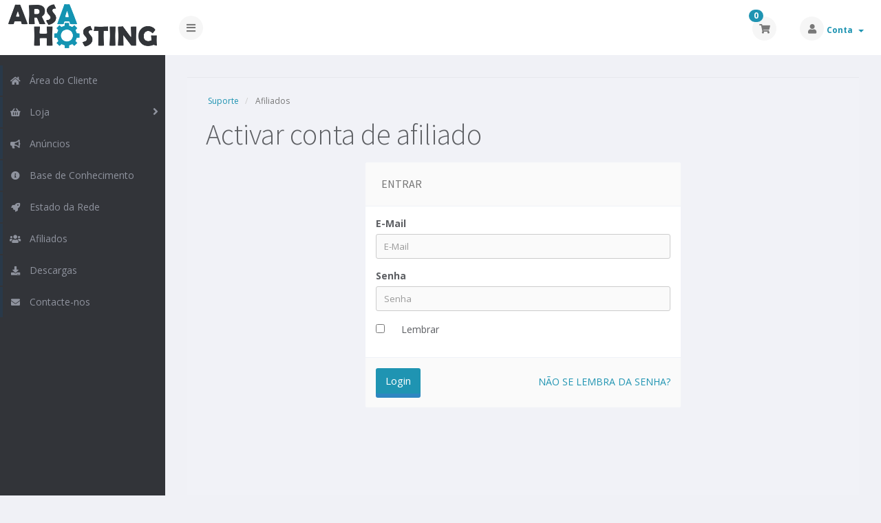

--- FILE ---
content_type: text/html; charset=utf-8
request_url: https://my.arsahosting.com/affiliates.php?language=portuguese-pt
body_size: 4569
content:
<!DOCTYPE html>
<!-- Load theme options -->
																																																		<!-- Load theme functions -->
																					<html>
	<head>
		<meta charset="utf-8" />
    	<meta http-equiv="X-UA-Compatible" content="IE=edge">
		<meta name="viewport" content="width=device-width, initial-scale=1.0, maximum-scale=1.0, user-scalable=no">
		<title>Afiliados - ARSA Hosting</title>
		<!-- Styling -->
	<link rel="stylesheet" href="/templates/control/css/ah-color-scheme.min.css?v=228cd9">
<!-- Custom Styling -->
<link rel="stylesheet" href="/templates/control/css/custom.css">
<!-- JS -->
<script type="text/javascript">
    var csrfToken = 'dae05ef7d6c520b8f111c3edc340f7de771e227b',
        markdownGuide = 'Guia Markdown',
        locale = 'en',
        saved = 'guardado',
        saving = 'autosaving';
</script>
<script src="/templates/control/js/scripts.min.js?v=228cd9"></script>
<!-- HTML5 shim and Respond.js for IE8 support of HTML5 elements and media queries -->
<!-- WARNING: Respond.js doesn't work if you view the page via file:// -->
<!--[if lt IE 9]>
  <script src="https://oss.maxcdn.com/html5shiv/3.7.3/html5shiv.min.js"></script>
  <script src="https://oss.maxcdn.com/respond/1.4.2/respond.min.js"></script>
<![endif]-->
<!-- Custom Fonts -->
<link href="//fonts.googleapis.com/css?family=Source+Sans+Pro:300,400,600,700,900,300italic,400italic,600italic,700italic,900italic" rel="stylesheet" type="text/css">
<link href="//fonts.googleapis.com/css?family=Open+Sans:400,700" rel="stylesheet" type="text/css">

		<!-- WHMCS head Output -->
		<link rel="shortcut icon" type="image/png" href="modules/addons/favicon/img/b9778beffe1af10ef353e14a7b54b56e.png"/>
<script type="text/javascript">

var _gaq = _gaq || [];
_gaq.push(['_setAccount', 'UA-143100253-1']);
_gaq.push(['_trackPageview']);

(function() {
var ga = document.createElement('script'); ga.type = 'text/javascript'; ga.async = true;
ga.src = ('https:' == document.location.protocol ? 'https://ssl' : 'http://www') + '.google-analytics.com/ga.js';
var s = document.getElementsByTagName('script')[0]; s.parentNode.insertBefore(ga, s);
})();

</script>


	
<!-- Dynamic Template Compatibility -->
<!-- Please update your theme to include or have a comment on the following to negate dynamic inclusion -->
<link rel="stylesheet" type="text/css" href="/assets/css/fontawesome-all.min.css" />

</head>
	<body class="off-canvas login custom" data-phone-cc-input="">
		<!-- WHMCS header Output -->
		
		<!-- Display brand and main nav bar -->
		<div id="container">
			<header id="header" >
				<!--logo start-->
									<div class="brand">
						<!-- Display brand -->
						<!-- Show navbar brand -->
            <a class="logo" href="/index.php"><img alt="ARSA Hosting" src="https://cdn.arsahosting.com/logo/latest.png"></a>
    					</div>
								<!--logo end-->
									<div class="toggle-navigation toggle-left">
						<button type="button" class="btn btn-default" id="toggle-left">
							<i class="fa fa-bars"></i>
						</button>
					</div>
								<div class="user-nav">
					<ul>
						<!-- Display Desktop Shopping Cart Link, if enabled -->
													<li id="carticondesk" class="dropdown messages ">
								<span class="badge badge-primary animated bounceIn" id="cartItemCount">0</span>
								<button type="button" class="btn btn-default options" id="cart-link" onclick="window.location.assign('/cart.php?a=view')">
									<i class="fa fa-shopping-cart"></i>
								</button>
							</li>
												<!-- Display Desktop Account Notifications, if enabled -->
												<!-- Display Desktop Header Language Chooser, if enabled -->
                        						    <li menuItemName="Account" class="dropdown settings" id="Secondary_Navbar-Account">
		<button type="button" class="btn btn-default dropdown-toggle options" id="toggle-user" data-toggle="dropdown">
			<i class="fa fa-user"></i>
		</button>
        <a class="dropdown-toggle hidden-xs" data-toggle="dropdown" href="#">
                        Conta
                        &nbsp;<b class="caret"></b>        </a>
                    <ul class="dropdown-menu dropdown-menu-right animated fadeInDown">
                            <li menuItemName="Login" id="Secondary_Navbar-Account-Login">
                    <a href="/clientarea.php">
                        <i class="fa fa-sign-in fa-fw"></i>&nbsp;
						                        Entrar
                                            </a>
                </li>
                            <li menuItemName="Register" id="Secondary_Navbar-Account-Register">
                    <a href="/register.php">
                        <i class="fa fa-level-up fa-fw"></i>&nbsp;
						                        Registar
                                            </a>
                </li>
                            <li menuItemName="Divider" class="nav-divider" id="Secondary_Navbar-Account-Divider">
                    <a href="">
                        <i class="fa fa-angle-right fa-fw"></i>&nbsp;
						                        -----
                                            </a>
                </li>
                            <li menuItemName="Forgot Password?" id="Secondary_Navbar-Account-Forgot_Password?">
                    <a href="/password/reset/begin">
                        <i class="fa fa-question-circle fa-fw"></i>&nbsp;
						                        Não se lembra da senha?
                                            </a>
                </li>
                        </ul>
            </li>
					</ul>
				</div>
			</header>
            <div class="flex-wrap">
                                    <!--sidebar left start-->
                    <nav class="sidebar sidebar-left">
                        <ul class="nav nav-pills nav-stacked">
                            								        	    <li menuItemName="Home" class="" id="Primary_Navbar-Home">
    	<a href="/index.php">
            <i class="fa fa-home fa-fw"></i>&nbsp;
			            Área do Cliente
                 
        </a>
            </li>
					            			    <li menuItemName="Store" class="nav-dropdown" id="Primary_Navbar-Store">
    	<a href="#">
            <i class="fa fa-shopping-basket fa-fw"></i>&nbsp;
                        Loja
                 
        </a>
                    <ul class="nav-sub">
            								                                                                                    <li menuItemName="Browse Products Services" class="" id="Primary_Navbar-Store-Browse_Products_Services">
                    <a href="/cart.php">
                                                Procurar Todos
                                            </a>
                </li>
            								                                                                                    <li menuItemName="Shop Divider 1" class=" nav-divider" id="Primary_Navbar-Store-Shop_Divider_1">
                    <a href="">
                                                -----
                                            </a>
                </li>
            								                                                                                    <li menuItemName="Hosting Web" class="" id="Primary_Navbar-Store-Hosting_Web">
                    <a href="/cart.php?gid=1">
                                                Hosting Web
                                            </a>
                </li>
            								                                                                                    <li menuItemName="G Suite Administrado" class="" id="Primary_Navbar-Store-G_Suite_Administrado">
                    <a href="/cart.php?gid=3">
                                                G Suite Administrado
                                            </a>
                </li>
            								                						                                                                                    <li menuItemName="Register a New Domain" class="" id="Primary_Navbar-Store-Register_a_New_Domain">
                    <a href="/cart.php?a=add&domain=register">
                                                Registar um novo domínio
                                            </a>
                </li>
            								                                                                                                                        <li menuItemName="Transfer a Domain to Us" class="" id="Primary_Navbar-Store-Transfer_a_Domain_to_Us">
                    <a href="/cart.php?a=add&domain=transfer">
                                                Transferir um domínio para nós
                                            </a>
                </li>
                        </ul>
            </li>
											    <li menuItemName="Announcements" class="" id="Primary_Navbar-Announcements">
    	<a href="/announcements">
            <i class="fa fa-bullhorn fa-fw"></i>&nbsp;
			            Anúncios
                 
        </a>
            </li>
											    <li menuItemName="Knowledgebase" class="" id="Primary_Navbar-Knowledgebase">
    	<a href="/knowledgebase">
            <i class="fa fa-info-circle fa-fw"></i>&nbsp;
			            Base de Conhecimento
                 
        </a>
            </li>
											    <li menuItemName="Network Status" class="" id="Primary_Navbar-Network_Status">
    	<a href="/serverstatus.php">
            <i class="fas fa-rocket"></i>&nbsp;
			            Estado da Rede
                 
        </a>
            </li>
											    <li menuItemName="Affiliates" class="" id="Primary_Navbar-Affiliates">
    	<a href="/affiliates.php">
            <i class="fa fa-users fa-fw"></i>&nbsp;
			            Afiliados
                 
        </a>
            </li>
						    <li menuItemName="Descargas" class="" id="Primary_Navbar-Descargas">
    	<a href="/download">
            <i class="fas fa-download"></i>&nbsp;
			            Descargas
                 
        </a>
            </li>
											    <li menuItemName="Contact Us" class="" id="Primary_Navbar-Contact_Us">
    	<a href="/contact.php">
            <i class="fa fa-envelope fa-fw"></i>&nbsp;
			            Contacte-nos
                 
        </a>
            </li>
                        </ul>
                    </nav>
                    <!--sidebar left end-->
                                <!--main content start-->
                <section class="main-content-wrapper">
                    <!-- If page isn't shopping cart, display page header, feat content, and setup main content and sidebar layout -->
                                            <section id="main-content">
                            <!-- Display page title -->
                            	<div class="row">
		<div class="col-md-12">
			<!--breadcrumbs start -->
				<ol class="breadcrumb">
					<li>
				<a href="index.php">				Suporte
				</a>			</li>
					<li class="active">
								Afiliados
							</li>
			</ol>
			<!--breadcrumbs end -->
			<h1 class="h1">Activar conta de afiliado</h1>
					</div>
	</div>
                                                                                    <!-- Display featured content section (if applicable) -->
                                                        <!-- Display sidebar layout if applicable -->
                                                        <!-- Display custom module wrapper if applicable -->
                                                

<form method="post" action="https://my.arsahosting.com/dologin.php" role="form">
<input type="hidden" name="token" value="dae05ef7d6c520b8f111c3edc340f7de771e227b" />
    <div class="row">	
        <div class="col-md-6 col-md-offset-3">
            <div class="panel panel-default panel-login">
                <div class="panel-heading">
                    <h3 class="panel-title">Entrar</h3>
                </div>
                <div class="panel-body">
                                        <div class="providerLinkingFeedback"></div>
                                                    <div class="form-group">
                                    <label for="username">E-Mail</label>
                                    <input type="email" name="username" id="username" class="form-control" placeholder="E-Mail" />
                                </div>
                                <div class="form-group">
                                    <label for="password">Senha</label>
                                    <input name="password" id="password" type="password" class="form-control" placeholder="Senha" autocomplete="off" />
                                </div>
                                <div class="form-group">
                                    <div class="radio">
                                        <input type="checkbox" name="rememberme" /> 
                                        <label>Lembrar</label>
                                    </div>
                                </div>
                                <input id="loginhidden" type="submit" style="position: absolute; left: -9999px;" value="Login" />
                                    </div>
                <div class="panel-footer">
                    <input id="login" type="submit" class="btn res-100 btn-3d btn-primary" value="Login" /> <p class="pull-right res-left" style="margin-top:10px;"><a href="pwreset.php">Não se lembra da senha?</a></p>
                </div>
            </div>
        </div>
    </div>
</form>


                        <!-- If page isn't shopping cart, close main content layout and display secondary sidebar (if enabled and applicable) -->
                                                    <!-- Display custom module wrapper if applicable -->
                                                        <!-- Close main content layout and display secondary sidebar (if enabled and applicable) -->
                                                        <div class="clearfix"></div>
                        </section>
                    				</div>
				<!-- If theme debug is enabled, display function variables for test and debugging purposes -->
								<div id="footer" class="panel panel-solid-default">
					<div class="panel-body">
						<div class="row">
							<div class="col-sm-7">
								<span class="footer-text">Copyright &copy; 2026 ARSA Hosting. All Rights Reserved.</span>
							</div>
							<div class="col-sm-5">
								<div class="row">
									<div class="col-xs-10 text-right lang-ft">
																			</div>
									<div class="col-xs-2 text-right">
										<a href="#top"><i class="fa fa-angle-up fa-2x"></i></a>
									</div>
								</div>
							</div>
						</div>
					</div>
				</div>
				<div id="languageChooserContent" class="hidden">
					<ul>
				                                   <li><a href="/affiliates.php?language=arabic">العربية</a></li>
                                                   <li><a href="/affiliates.php?language=azerbaijani">Azerbaijani</a></li>
                                                   <li><a href="/affiliates.php?language=catalan">Català</a></li>
                                                   <li><a href="/affiliates.php?language=chinese">中文</a></li>
                                                   <li><a href="/affiliates.php?language=croatian">Hrvatski</a></li>
                                                   <li><a href="/affiliates.php?language=czech">Čeština</a></li>
                                                   <li><a href="/affiliates.php?language=danish">Dansk</a></li>
                                                   <li><a href="/affiliates.php?language=dutch">Nederlands</a></li>
                                                   <li><a href="/affiliates.php?language=english">English</a></li>
                                                   <li><a href="/affiliates.php?language=estonian">Estonian</a></li>
                                                   <li><a href="/affiliates.php?language=farsi">Persian</a></li>
                                                   <li><a href="/affiliates.php?language=french">Français</a></li>
                                                   <li><a href="/affiliates.php?language=german">Deutsch</a></li>
                                                   <li><a href="/affiliates.php?language=hebrew">עברית</a></li>
                                                   <li><a href="/affiliates.php?language=hungarian">Magyar</a></li>
                                                   <li><a href="/affiliates.php?language=italian">Italiano</a></li>
                                                   <li><a href="/affiliates.php?language=macedonian">Macedonian</a></li>
                                                   <li><a href="/affiliates.php?language=norwegian">Norwegian</a></li>
                                                   <li><a href="/affiliates.php?language=portuguese-br">Português</a></li>
                                                   <li><a href="/affiliates.php?language=portuguese-pt">Português</a></li>
                                                   <li><a href="/affiliates.php?language=romanian">Română</a></li>
                                                   <li><a href="/affiliates.php?language=russian">Русский</a></li>
                                                   <li><a href="/affiliates.php?language=spanish">Español</a></li>
                                                   <li><a href="/affiliates.php?language=swedish">Svenska</a></li>
                                                   <li><a href="/affiliates.php?language=turkish">Türkçe</a></li>
                                                   <li><a href="/affiliates.php?language=ukranian">Українська</a></li>
                        					</ul>
				</div>
			</section>
		</div>
		
			<script>
				$(document).ready(function() {
					app.timer();
				});
				$('a[href="#top"]').click(function(){
					$('html, body').animate({scrollTop:0}, 'slow');
				});
			</script>
		
		<div class="modal system-modal fade" id="modalAjax" tabindex="-1" role="dialog" aria-hidden="true">
		    <div class="modal-dialog">
		        <div class="modal-content panel panel-primary">
		            <div class="modal-header panel-heading">
		                <button type="button" class="close" data-dismiss="modal">
		                    <span aria-hidden="true">&times;</span>
		                    <span class="sr-only">Close</span>
		                </button>
		                <h4 class="modal-title">Title</h4>
		            </div>
		            <div class="modal-body panel-body">
		                Loading...
		            </div>
		            <div class="modal-footer panel-footer">
		                <div class="pull-left loader">
		                    <i class="fa fa-circle-o-notch fa-spin"></i> Loading...
		                </div>
		                <button type="button" class="btn btn-default" data-dismiss="modal">
		                    Close
		                </button>
		                <button type="button" class="btn btn-primary modal-submit">
		                    Submit
		                </button>
		            </div>
		        </div>
		    </div>
		</div>
		<script type='text/javascript' src='/modules/registrars/virtualname/themes/js/virtualname_client.js'></script>

	</body>
</html>

--- FILE ---
content_type: text/css
request_url: https://my.arsahosting.com/templates/control/css/custom.css
body_size: 428
content:
.logo img {
    max-width: 90%;
    margin-top: calc(10% / 4);
}

@media only screen and (max-width: 660px) {
	#header .brand .logo img {
		height: 60px;
	}
}

button#toggle-left {
    color: #797979;
}

.sidebar-left {
    background: #323439;
}

nav.sidebar-left {
	z-index: 10001;
}

.sidebar-left+.main-content-wrapper {
    margin: calc(10% / 4);
}

nav ul.nav li a i {
    text-align: center;
	width: 1.25em;
}

#footer.panel .footer-text {
	padding-left: 20px;
}

#footer.panel .col-xs-2.text-right {
    width: auto;
}

.login-picture {
    display: none;
}

.login-info {
	width: 100%;
}

.login-info .panel {
	margin-top: 20px;
}

.panel.panel-default[menuitemname=Billing] {
    display: none;
}

.panel.panel-default[menuitemname="Ticket Information"] button.btn {
	font-size: 9px;
}

.panel>.panel-heading {
    padding: 1.78571429em;
}

div.md-editor .btn.btn-sm+.btn-sm {
    margin-left: unset;
}

@media (min-width: 768px) {
	#replybody .form-group .col-sm-6, form[name="submitticket"] fieldset .form-group .col-sm-6 {
		width: 65%;
	}
}

.panel-heading i.fab, .panel-heading i.fal, .panel-heading i.far, .panel-heading i.fas {
    display: unset;
}

#primaryLookupResult .domain-price button.btn-add-to-cart {
	width: auto !important;
}


--- FILE ---
content_type: text/javascript
request_url: https://my.arsahosting.com/modules/registrars/virtualname/themes/js/virtualname_client.js
body_size: 733
content:
// *************************************************************************
// * VIRTUALNAME TCPANEL - WHMCS REGISTRAR MODULE
// * PLUGIN Api v1
// * WHMCS version 8.8.X
// * @copyright Copyright (c) 2023, Virtualname
// * @version 1.3.8
// * @link http://whmcs.virtualname.net
// * @package WHMCSModule
// * @subpackage TCpanel
// * File description: CLIENT JS FILE
// *************************************************************************
jQuery(document).ready(function(){
    update_urls();
});
function update_urls(){
    var disabled_links = ["tabSelectorRegistrant", "tabSelectorAdmin", "tabSelectorBilling", "tabSelectorTech"]
    var links = document.getElementsByTagName('a');
    for (var l in links){
        if(disabled_links.includes(links[l].id)){
            continue;
        }
        var parser = document.createElement('a');
        parser.href = links[l].href;
        var urlData = parser.pathname+parser.search;
        var filename = urlData.substring(urlData.lastIndexOf('/')+1);
        if (filename == 'clientarea.php?action=details'){
            links[l].href = './clientareadata.php?action=details';
            links[l].href = clear_friendly_urls(links[l].href)
        }
        else if (filename == 'clientarea.php?action=contacts' || filename == 'contacts'){
            links[l].href = './clientareadata.php?action=contacts';
            links[l].href = clear_friendly_urls(links[l].href)
        }
        else if (filename == 'index.php?rp=/account/contacts'){
            links[l].href = './clientareadata.php?action=contacts';
            links[l].href = clear_friendly_urls(links[l].href)
        }
        else if (filename == 'clientarea.php?action=addcontact'){
            links[l].href = './clientareadata.php?action=addcontact';
            links[l].href = clear_friendly_urls(links[l].href)
        }
        else if (filename.indexOf('clientarea.php?action=domaincontacts')>=0){
            var resLink = urlData.replace('clientarea', 'clientareadata');
            links[l].href = resLink;
            links[l].href = clear_friendly_urls(links[l].href)
        }
        else if (filename == 'clientareadata.php?action=changepw'){
            links[l].href = './clientarea.php?action=changepw';
            links[l].href = clear_friendly_urls(links[l].href)
        }
        else if (filename.indexOf('clientarea.php?action=contacts&id=')>=0){
            var resLink = urlData.replace('clientarea', 'clientareadata');
            links[l].href = resLink;
            links[l].href = clear_friendly_urls(links[l].href)
        }
        else if (filename.indexOf('clientsdomaincontacts.php?domainid=')>=0){
            var resLink = urlData.replace('clientsdomaincontacts', 'clientsdatadomaincontacts');
            links[l].href = resLink;
            links[l].href = clear_friendly_urls(links[l].href)
        }
    }
}
function clear_friendly_urls(url){
    return url.replace(/account\/users.*\//, '').replace('/account', '').replace('/index.php', '').replace('/users', '').replace('/user', '');
}
$(document).ready(function() {
    $('#tableDomainsList')
        .on( 'draw.dt',  function () { update_urls(); } )
        .dataTable();
});
